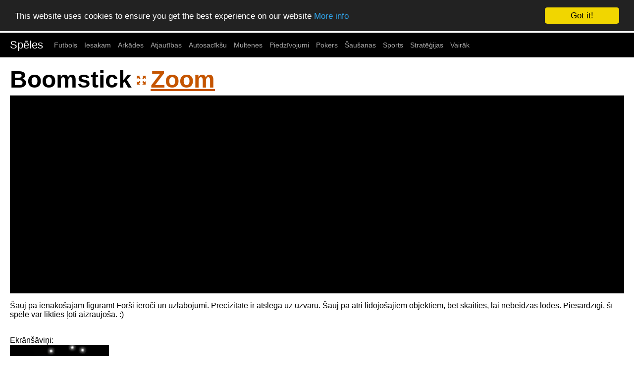

--- FILE ---
content_type: text/html; charset=UTF-8
request_url: https://www.flashspeles.lv/speles/boomstick
body_size: 2549
content:
<!DOCTYPE html>
<html>
<head>
	<title>Boomstick - Bezmaksas Spēles</title>
	<meta charset="UTF-8">
	<meta http-equiv="Content-Type" content="text/html; charset=UTF-8"/>
	<meta name="viewport" content="width=device-width, initial-scale=1">
	<meta name="title" content="Boomstick - Bezmaksas Spēles"/>
	<meta name="description" content="Spēle - Boomstick. Šauj pa ienākošajām figūrām! Forši ieroči un uzlabojumi. Precizitāte ir atslēga uz uzvaru. Šauj pa ātri lidojošajiem objektiem, bet skaities, lai nebeidzas lodes. Piesardzīgi, šī spēle var likties ļoti aizraujoša. :)"/>
	<meta name="keywords" content="boomstick, bezmaksas spēles, arkādes, arcade, arkades, exe, flash, nūjiņcilvēki, stick, nujincilveki, šaušanas, shooting, sausanas, spēles, games, speles, online spēles, spēlēt spēli, spēles internetā, spēles par velti, web spēles, flash spēles, spēlēties"/>
	<link rel="shortcut icon" href="/favicon.ico"/>
	<link rel="canonical" href="https://www.flashspeles.lv/speles/boomstick"/>

	<link href="//fgn.cdn.serverable.com/common/static/2/site.css?1763730787" rel="stylesheet" type="text/css">
</head>
<body>
	<nav class="nav" tabindex="-1">
		<div class="container">
			
			<a href="/" class="pagename current" rel="home">Spēles</a><a href="/futbols">Futbols</a><a href="/iesakam">Iesakam</a><a href="/arkades">Arkādes</a><a href="/atjautibas">Atjautības</a><a href="/autosaciksu">Autosacīkšu</a><a href="/multenes">Multenes</a><a href="/piedzivojumi">Piedzīvojumi</a><a href="/pokers">Pokers</a><a href="/sausanas">Šaušanas</a><a href="/sports">Sports</a><a href="/strategijas">Stratēģijas</a><a href="/tags">Vairāk</a>		</div>
	</nav>
	<button class="btn-close btn btn-sm">×</button>
<div class="container">
	<div class="row">
		<div class="col c12">
			<h1>Boomstick</h1>
			<div id="G">
								<div id="B" style="height:400px;" data-url="boomstick" data-width="550" data-height="400">
					<div id="F" data-source="//fgn.cdn.serverable.com/common/flashes/ff/b/boomstick.swf?d=20080709120330" data-params='{bgcolor:"#000000",scale: "noScale"}'>
					<!--<p style="font-weight:bold;font-size:40px;color:white;padding-top:40px;">Flash is not working.<br/>Enable Flash in Browser Settings</p>
					<br/>-->
<div id="big_container" style="width:550px;height:400px;margin:0 auto;z-index:90;"></div><script>
		window.RufflePlayer = window.RufflePlayer || {};
		window.RufflePlayer.config = {     "polyfills": false };

		window.addEventListener("load", (event) => {
			const ruffle = window.RufflePlayer.newest();
			const player = ruffle.createPlayer();
			const container = document.getElementById("big_container");
			container.appendChild(player);
			player.style.width = "550px"; 
			player.style.height = "400px";
			player.load("//fgn.cdn.serverable.com/common/flashes/ff/b/boomstick.swf?d=20080709120330");
		});
	</script>
	<script src="//fgn.cdn.serverable.com/common/flashes/js/ruffle250914/ruffle.js"></script>
					<!--<object style="width:400px;height:160px;margin:0 auto;" width="400" height="100%" class="desktop"><param name="movie" value="//fgn.cdn.serverable.com/common/flashes/load.swf" />
						<embed src="//fgn.cdn.serverable.com/common/flashes/load.swf" width="400" height="100%"  style="display:block;width:400px;height:160px;margin:0 auto;"/>
					</object>
					-->
					</div>
				</div>
								<div id="D">
				<p>Šauj pa ienākošajām figūrām! Forši ieroči un uzlabojumi. Precizitāte ir atslēga uz uzvaru. Šauj pa ātri lidojošajiem objektiem, bet skaities, lai nebeidzas lodes. Piesardzīgi, šī spēle var likties ļoti aizraujoša. :)</p>				<br/>Ekrānšāviņi:<br/>
						<img src="//fgn.cdn.serverable.com/common/flashes/i/b/boomstick.jpg" width="200" alt="Boomstick - 1 "/>
					</div>
				<p id="T"><b>Birkas:</b> <span><a href="/arkades">Arkādes</a></span><span><a href="/exe">EXE</a></span><span><a href="/flash">Flash</a></span><span><a href="/nujincilveki">Nūjiņcilvēki</a></span><span><a href="/sausanas">Šaušanas</a></span><span><a href="/speles">Spēles</a></span></p>
				<p id="S"><b>Līdzīgas spēles:</b> <span><a href="/speles/super_pang">Super Pang</a></span><span><a href="/speles/upgrade_complete">Upgrade Complete</a></span><span><a href="/speles/upgrade_completer">Upgrade Completer</a></span><span><a href="/speles/red">Red</a></span><span><a href="/speles/upgrade_complete_2">Upgrade Complete 2</a></span><span><a href="/speles/stormwinds_the_lost_campaigns">Stormwinds - the Lost Campaigns</a></span><span><a href="/speles/htf_flippy_attack">HTF - Flippy Attack</a></span><span><a href="/speles/stormwinds">Stormwinds</a></span></p>
				<div class="hidden" style="display:none;"><img src="//fgn.cdn.serverable.com/common/flashes/cc/b/boomstick.jpg" itemprop="image" alt="Šauj pa ienākošajām figūrām! Forši ieroči un uzlabojumi. Precizitāte ir atslēga uz uzvaru. Šauj pa ātri lidojošajiem objektiem, bet skaities, lai nebeidzas lodes. Piesardzīgi, šī spēle var likties ļoti aizraujoša. :)" /></div>
			</div>
		</div>
	</div>

</div>
	<div class="footer">
	<div id="fb-root"></div>
<script>(function(d, s, id) {
  var js, fjs = d.getElementsByTagName(s)[0];
  if (d.getElementById(id)) return;
  js = d.createElement(s); js.id = id;
  js.src = "//connect.facebook.net/en_US/sdk.js#xfbml=1&version=v2.5&appId=141813862500528";
  fjs.parentNode.insertBefore(js, fjs);
}(document, 'script', 'facebook-jssdk'));</script>
<div class="fb-like" data-href="https://www.facebook.com/flashspeles/" data-layout="button_count" data-action="like" data-show-faces="true" data-share="true"></div>
 | 
<a href="/contact">Kontakti</a> | <a href="/sitemap">Lapas karte</a> | 2016-2026 (10 years!)
	</div>	
	<script src="//ajax.googleapis.com/ajax/libs/jquery/2.1.4/jquery.min.js"></script>
<script src="//ajax.googleapis.com/ajax/libs/swfobject/2.2/swfobject.js"></script>
<script type="text/javascript" src="//fgn.cdn.serverable.com/common/static/2/site.js?1763730787"></script>
<script type="text/javascript">window.cookieconsent_options = {"message":"This website uses cookies to ensure you get the best experience on our website","dismiss":"Got it!","learnMore":"More info","link":"/terms","theme":"dark-top"};</script>
<script async type="text/javascript" src="//cdnjs.cloudflare.com/ajax/libs/cookieconsent2/1.0.9/cookieconsent.min.js"></script>
<style>

@media only screen and (max-width: 768px) {
	#tagcloud li, #sitemap li {
		line-height:48px;
		padding:20px;
	}
	p#S a, p#T a {
		padding:10px 20px;
		display:block;
	}
}
@media screen and (min-width: 769px) {
    .mobile { display: none; }
    .desktop { display: block; }
	p#S span:after, p#T span:after {
		content: "  |  "
	}
	p#S span:last-child:after, p#T span:last-child:after {
		content: '';
	}
	
}
@media screen and (max-width: 768px) {
    .mobile { display: block; }
    .desktop { display: none; }

}
</style>
</body>
</html><!-- 3.148.223.230 us 232 L0 -->

--- FILE ---
content_type: text/css
request_url: https://www.flashspeles.lv/common/static/2/site.css?1763729914
body_size: 1766
content:
/* Copyright 2014 Owen Versteeg; MIT licensed */body,textarea,input,select{background:0;border-radius:0;font:16px sans-serif;margin:0}.smooth{transition:all .2s}.btn,.nav a{text-decoration:none}.container{margin:0 20px;width:auto}label>*{display:inline}form>*{display:block;margin-bottom:10px}.btn{background:#999;border-radius:6px;border:0;color:#fff;cursor:pointer;display:inline-block;margin:2px 0;padding:12px 30px 14px}.btn:hover{background:#888}.btn:active,.btn:focus{background:#777}.btn-a{background:#0ae}.btn-a:hover{background:#09d}.btn-a:active,.btn-a:focus{background:#08b}.btn-b{background:#3c5}.btn-b:hover{background:#2b4}.btn-b:active,.btn-b:focus{background:#2a4}.btn-c{background:#d33}.btn-c:hover{background:#c22}.btn-c:active,.btn-c:focus{background:#b22}.btn-sm{border-radius:4px;padding:10px 14px 11px}.row{margin:1% 0;overflow:auto}.col{float:left}.table,.c12{width:100%}.c11{width:91.66%}.c10{width:83.33%}.c9{width:75%}.c8{width:66.66%}.c7{width:58.33%}.c6{width:50%}.c5{width:41.66%}.c4{width:33.33%}.c3{width:25%}.c2{width:16.66%}.c1{width:8.33%}h1{font-size:3em;margin:0.1em 0;}.btn,h2{font-size:2em}.ico{font:33px Arial Unicode MS,Lucida Sans Unicode}.addon,.btn-sm,.nav,textarea,input,select{outline:0;font-size:14px}textarea,input,select{padding:8px;border:1px solid #ccc}textarea:focus,input:focus,select:focus{border-color:#5ab}textarea,input[type=text]{-webkit-appearance:none;width:13em}.addon{padding:8px 12px;box-shadow:0 0 0 1px #ccc}.nav,.nav .current,.nav a:hover{background:#000;color:#fff}.nav{height:24px;padding:11px 0 15px}.nav a{color:#aaa;padding-right:1em;position:relative;top:-1px}.nav .pagename{font-size:22px;top:1px}.btn.btn-close{background:#000;float:right;font-size:25px;margin:-54px 7px;display:none}@media(min-width:1310px){.container{margin:auto;width:1270px}}@media(max-width:870px){.c1,.c2,.c3,.c4{width:33.333%}}@media(max-width:500px){.c1,.c2,.c3,.c4{width:50%}.btn.btn-close{display:block}.nav{overflow:hidden}.pagename{margin-top:-11px}.nav.active,.nav:active,.nav:focus{height:auto}.nav div:before{background:#000;border-bottom:10px double;border-top:3px solid;content:'';float:right;height:4px;position:relative;right:3px;top:14px;width:20px}.nav a{padding:.5em 0;display:block;width:50%}}.table th,.table td{padding:.5em;text-align:left}.table tbody>:nth-child(2n-1){background:#ddd}.msg{padding:1.5em;background:#def;border-left:5px solid #59d}
.hidden{display:none;}
.pic {
overflow: hidden;
position: relative;
text-align: center;
margin:1px;
}

.pic img {
width: 100%;
height: auto;
}

.pic aside {
position: absolute;
bottom: 0;
right: 0;
padding: 1em 0.5em;
color: white;
width: 100%;
font-size: 80%;
text-align: right;
background: linear-gradient(to bottom, rgba(16,27,30,0) 0%,rgba(12,2,2,1) 90%); /* W3C */
}

.pic aside span {
color: #aaa;
}

.pic aside span a {
color: #ccc;
text-decoration: none;
}

@media (min-width: 30em) {
.pic {
text-align: left;
}
}

.footer {
height:30px;
text-align:center;
}

/* tag cloud */
#tagcloud {
}

#tagcloud ul {
background:#f3f3f3;
padding: 10px;
border: 1px solid #e8e8e8;
text-align:center;
}

#tagcloud a:link, #tagcloud a:visited {
color:#515151;
text-decoration:none;
}

#tagcloud a:hover, #tagcloud a:active {
text-decoration: underline;
}

#tagcloud li {
display:inline;
padding: 4px;
margin:0px;
}

.smallest {
font-size: x-small;
}

.small {
font-size: small;
}

.medium {
font-size:medium;
}

.large {
font-size:large;
}
.largest {
font-size:x-large;
}

/* icon */


.icon {
position:relative;
display:inline-block; 
}

.icon a:link,
.icon a:visited {
display:block;
border:0;
padding-left:28px;
color:#c55500;
}

.icon a:hover,
.icon a:focus,
.icon a:active {
color:#730800;
background:transparent;
}

.icon:before,
.icon:after,
.icon a:before,
.icon a:after {
content:"";
position:absolute;
top:50%;
left:0;
}

.icon a:before,
.icon a:after {
margin:-8px 0 0;
background:#c55500;
}

.icon a:hover:before,
.icon a:focus:before,
.icon a:active:before {
background:#730800;
}



.full:before,
.full:after {
z-index:1;
left:8px;
width:3px;
height:8px;
border:5px solid #c55500;
border-width:5px 0;
margin-top:-8px;
/* css3 */
-webkit-transform:rotate(45deg);
-moz-transform:rotate(45deg);
-ms-transform:rotate(45deg);
-o-transform:rotate(45deg);
transform:rotate(45deg);
}

.full:after {
/* css3 */
-webkit-transform:rotate(-45deg);
-moz-transform:rotate(-45deg);
-ms-transform:rotate(-45deg);
-o-transform:rotate(-45deg);
transform:rotate(-45deg);
}

.full:hover:before,
.full:hover:after {
border-color:#730800;
}

.full a:before,
.full a:after {
z-index:10;
width:4px;
height:0;
border-width:0 7px 7px;
border-style:solid;
border-color:transparent #c55500;
margin-top:-8px;
background:transparent;
}

.full a:after {
border-width:7px 7px 0;
margin-top:3px;
}

.full a:hover:before,
.full a:focus:before,
.full a:active:before,
.full a:hover:after,
.full a:focus:after,
.full a:active:after {
border-color:transparent #730800;
background:transparent;
}

/* FGH */
#B {text-align:center;background-color:black;padding:0px;height:auto;left:0;top:0;z-index:100;width:100%;height:100%;}
#F { vertical-align:bottom; }
#H { margin:0 auto;border:none;overflow:hidden;}



#Xb {
 text-decoration:none;
 border: 2px solid #666;
 border-radius: 30px;
 position: absolute;
 top: 10px;
 right: 10px;
 width: 30px;
 height: 30px;
 color: #666;
 font-weight: bolder;
 font-size: 26px;
}




